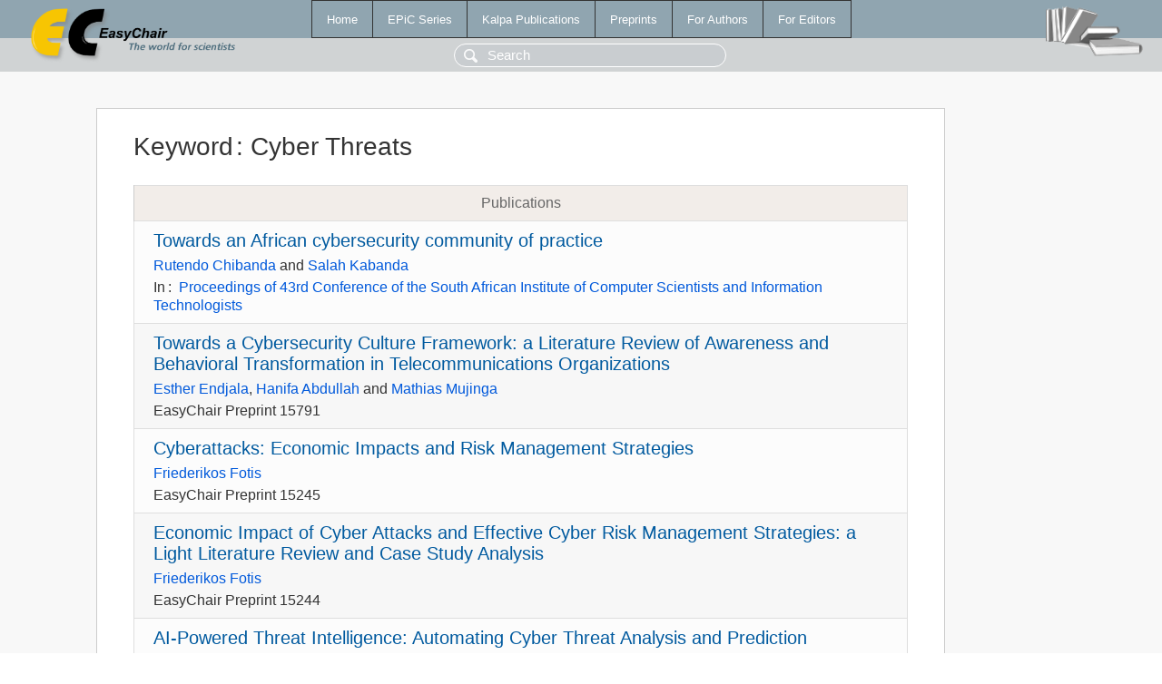

--- FILE ---
content_type: text/html; charset=UTF-8
request_url: https://yahootechpulse.easychair.org/publications/keyword/fT7n
body_size: 2639
content:
<!DOCTYPE html>
<html lang='en-US'><head><meta content='text/html; charset=UTF-8' http-equiv='Content-Type'/><title>Keyword: Cyber Threats</title><link href='/images/favicon.ico' rel='icon' type='image/jpeg'/><link href='/css/cool.css?version=520' rel='StyleSheet' type='text/css'/><link href='/css/publications.css?version=520' rel='StyleSheet' type='text/css'/><script src='/js/easy.js?version=520'></script><script src='/publications/pubs.js?version=520'></script></head><body class="pubs"><table class="page"><tr style="height:1%"><td><div class="menu"><table class="menutable"><tr><td><a class="mainmenu" href="/publications/" id="t:HOME">Home</a></td><td><a class="mainmenu" href="/publications/EPiC" id="t:EPIC">EPiC Series</a></td><td><a class="mainmenu" href="/publications/Kalpa" id="t:KALPA">Kalpa Publications</a></td><td><a class="mainmenu" href="/publications/preprints" id="t:PREPRINTS">Preprints</a></td><td><a class="mainmenu" href="/publications/for_authors" id="t:FOR_AUTHORS">For Authors</a></td><td><a class="mainmenu" href="/publications/for_editors" id="t:FOR_EDITORS">For Editors</a></td></tr></table></div><div class="search_row"><form onsubmit="alert('Search is temporarily unavailable');return false;"><input id="search-input" name="query" placeholder="Search" type="text"/></form></div><div id="logo"><a href="/"><img class="logonew_alignment" src="/images/logoECpubs.png"/></a></div><div id="books"><img class="books_alignment" src="/images/books.png"/></div></td></tr><tr style="height:99%"><td class="ltgray"><div id="mainColumn"><table id="content_table"><tr><td style="vertical-align:top;width:99%"><div class="abstractBox"><h1>Keyword<span class="lr_margin">:</span>Cyber Threats</h1><table class="epic_table top_margin"><thead><tr><th>Publications</th></tr></thead><tbody><tr><td><div class="title"><a href="/publications/paper/v8DsK">Towards an African cybersecurity community of practice</a></div><div class="authors"><a href="/publications/author/Z88Z">Rutendo Chibanda</a> and <a href="/publications/author/fx6w">Salah Kabanda</a></div><div class="volume">In<span class="lr_margin">:</span><a href="/publications/volume/SAICSIT_2022">Proceedings of 43rd Conference of the South African Institute of Computer Scientists and Information Technologists</a></div></td></tr><tr><td><div class="title"><a href="/publications/preprint/hPJ6G">Towards a Cybersecurity Culture Framework: a Literature Review of Awareness and Behavioral Transformation in Telecommunications Organizations</a></div><div class="authors"><a href="/publications/author/RXMx">Esther Endjala</a>, <a href="/publications/author/6wSl">Hanifa Abdullah</a> and <a href="/publications/author/s4d7">Mathias Mujinga</a></div><div class="volume">EasyChair Preprint 15791</div></td></tr><tr><td><div class="title"><a href="/publications/preprint/sz88">Cyberattacks: Economic Impacts and Risk Management Strategies</a></div><div class="authors"><a href="/publications/author/99DT">Friederikos Fotis</a></div><div class="volume">EasyChair Preprint 15245</div></td></tr><tr><td><div class="title"><a href="/publications/preprint/vfks">Economic Impact of Cyber Attacks and Effective Cyber Risk Management Strategies: a Light Literature Review and Case Study Analysis</a></div><div class="authors"><a href="/publications/author/99DT">Friederikos Fotis</a></div><div class="volume">EasyChair Preprint 15244</div></td></tr><tr><td><div class="title"><a href="/publications/preprint/pKRp">AI-Powered Threat Intelligence: Automating Cyber Threat Analysis and Prediction</a></div><div class="authors"><a href="/publications/author/bnlh3">Ralph Shad</a>, <a href="/publications/author/th92">Peter Broklyn</a> and <a href="/publications/author/zr4Q">Kaledio Potter</a></div><div class="volume">EasyChair Preprint 14114</div></td></tr><tr><td><div class="title"><a href="/publications/preprint/VJdT">Advanced Techniques for Detecting and Responding to Cyber Threats in Cloud Environments</a></div><div class="authors"><a href="/publications/author/jSzh3">Shophia Lorriane</a></div><div class="volume">EasyChair Preprint 13060</div></td></tr><tr><td><div class="title"><a href="/publications/preprint/5Q2KL">Multi-Modal Fusion for Anomaly Detection in Cybersecurity: Integrating NLP with Network Traffic Data and System Logs</a></div><div class="authors"><a href="/publications/author/PJqT">Dylan Stilinki</a> and <a href="/publications/author/zr4Q">Kaledio Potter</a></div><div class="volume">EasyChair Preprint 13058</div></td></tr><tr><td><div class="title"><a href="/publications/preprint/R6Xs">Guarding the Digital Realm: Safeguarding Against Cybersecurity Menaces with Strategic Countermeasures</a></div><div class="authors"><a href="/publications/author/Q599">Jonny Bairstow</a></div><div class="volume">EasyChair Preprint 12423</div></td></tr><tr><td><div class="title"><a href="/publications/preprint/kxSQ">Guardians of the Digital Realm: Navigating the Frontiers of Cybersecurity</a></div><div class="authors"><a href="/publications/author/HH4J">Uzair Javed</a> and <a href="/publications/author/FqSK">James Henry</a></div><div class="volume">EasyChair Preprint 12106</div></td></tr><tr><td><div class="title"><a href="/publications/preprint/DF5K">Deconstructing Social Engineering: Techniques, Impact Analysis, and Mitigation Strategies</a></div><div class="authors"><a href="/publications/author/Q599">Jonny Bairstow</a></div><div class="volume">EasyChair Preprint 12050</div></td></tr><tr><td><div class="title"><a href="/publications/preprint/n7BT">Rising Tide of Ransomware: Analyzing Trends, Assessing Impacts, and Crafting Effective Mitigation Strategies</a></div><div class="authors"><a href="/publications/author/dw7m">Wajid Kumar</a></div><div class="volume">EasyChair Preprint 12044</div></td></tr><tr><td><div class="title"><a href="/publications/preprint/8Z8r">Enhancing IoT Security: Machine Learning Strategies for Intrusion Detection in Connected Networks</a></div><div class="authors"><a href="/publications/author/8pZs">Usman Hider</a></div><div class="volume">EasyChair Preprint 12038</div></td></tr><tr><td><div class="title"><a href="/publications/preprint/dgp4">Mobile Malware Evolves: Navigating the Threat Landscape with Advanced Defense Strategies</a></div><div class="authors"><a href="/publications/author/Q599">Jonny Bairstow</a></div><div class="volume">EasyChair Preprint 12033</div></td></tr><tr><td><div class="title"><a href="/publications/preprint/w5FL">Securing the Internet of Things (IoT): Addressing Cybersecurity Challenges and Implementing Protective Measures</a></div><div class="authors"><a href="/publications/author/sfBl">Matt Henry</a> and <a href="/publications/author/nmtm">Majid Maji</a></div><div class="volume">EasyChair Preprint 11840</div></td></tr><tr><td><div class="title"><a href="/publications/preprint/Bzz3">Emerging Trends in Cyber Threats: a Comprehensive Analysis and Defense Strategies</a></div><div class="authors"><a href="/publications/author/k3z2">Asad Ali</a> and <a href="/publications/author/BWqL">Zeeshan Haider</a></div><div class="volume">EasyChair Preprint 11829</div></td></tr><tr><td><div class="title"><a href="/publications/preprint/sBVG">The Cyber Threat Landscape: Understanding and Mitigating Risks</a></div><div class="authors"><a href="/publications/author/th5v">Roshan Evren</a> and <a href="/publications/author/xgVG">Smith Milson</a></div><div class="volume">EasyChair Preprint 11705</div></td></tr><tr><td><div class="title"><a href="/publications/preprint/zwVJ">Securing the Future: Strategies and Technologies for Cyber Protection</a></div><div class="authors"><a href="/publications/author/gF4F">Lee Kasowaki</a> and <a href="/publications/author/Cs33">Emir Deniz</a></div><div class="volume">EasyChair Preprint 11704</div></td></tr><tr><td><div class="title"><a href="/publications/preprint/DdK3">Cyber Hygiene: Safeguarding Your Data in a Connected World</a></div><div class="authors"><a href="/publications/author/gF4F">Lee Kasowaki</a> and <a href="/publications/author/njp3">Kerem Ali</a></div><div class="volume">EasyChair Preprint 11698</div></td></tr><tr><td><div class="title"><a href="/publications/preprint/MV3X">Robotics Process Automation Security Architecture: Safeguarding Automated Systems</a></div><div class="authors"><a href="/publications/author/gF4F">Lee Kasowaki</a> and <a href="/publications/author/QhJn">Haluk Baris</a></div><div class="volume">EasyChair Preprint 11356</div></td></tr><tr><td><div class="title"><a href="/publications/preprint/sDpm">Cyber-Robotic Harmony: Securing Robotics Process Automation Ecosystems</a></div><div class="authors"><a href="/publications/author/xgVG">Smith Milson</a> and <a href="/publications/author/PpZV">Miles Christopher</a></div><div class="volume">EasyChair Preprint 11348</div></td></tr><tr><td><div class="title"><a href="/publications/preprint/mWf1">Cyber Threat Intelligence as an Knowledge Sharing Platform</a></div><div class="authors"><a href="/publications/author/PsgB">Intan Maratus Sholihah</a>, <a href="/publications/author/KPJz">Hermawan Setiawan</a> and <a href="/publications/author/3Hbk">Olga Geby Nabila</a></div><div class="volume">EasyChair Preprint 7077</div></td></tr><tr><td><div class="title"><a href="/publications/preprint/PvXC">The Influence of Cybersecurity on Modern Society</a></div><div class="authors"><a href="/publications/author/gBxr">Mitchell Hancock</a></div><div class="volume">EasyChair Preprint 5882</div></td></tr></tbody></table></div></td></tr></table></div></td></tr><tr><td class="footer">Copyright © 2012-2025 easychair.org. All rights reserved.</td></tr></table></body></html>